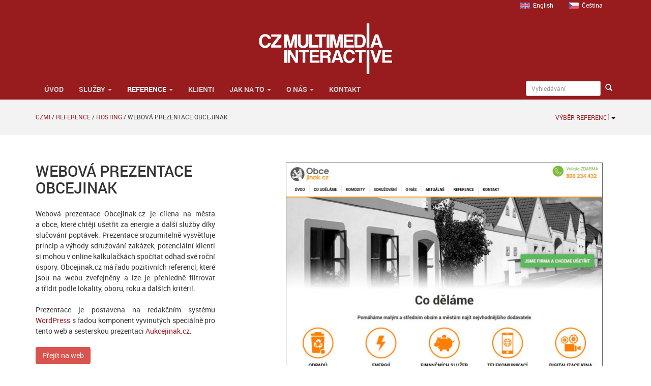

--- FILE ---
content_type: text/html; charset=UTF-8
request_url: https://czmi.cz/reference/webova-prezentace-obcejinak/
body_size: 14166
content:
<!doctype html>
<html lang="cs-cz">
  <head>
  <meta http-equiv="Content-Type" content="text/html; charset=UTF-8" />
	<link href="https://czmi.cz/favicon.ico" rel="shortcut icon" />
	<meta name="author" content="CZECH MULTIMEDIA INTERACTIVE s.r.o. - webdesign internet multimédia; sales@czmi.cz" />	
	<meta name="robots" content="index,follow,all" />
	<meta name="revisit-after" content="7 Days" />
	<meta name="keywords" content="reklama,marketing,prezentace,internet,multimédia,aplikace,webdesign" />
  <title>Webová prezentace Obcejinak -</title>
  <link rel="pingback" href="https://czmi.cz/xmlrpc.php" />
  <script type="text/javascript">
      <!-- 
         var baseurl =  "https://czmi.cz";
      //-->
    </script>
    <!--[if lt IE 9]>
      <script src="https://oss.maxcdn.com/html5shiv/3.7.3/html5shiv.min.js"></script>
      <script src="https://oss.maxcdn.com/respond/1.4.2/respond.min.js"></script>
    <![endif]-->
<meta name='robots' content='index, follow, max-image-preview:large, max-snippet:-1, max-video-preview:-1' />
<link rel="alternate" hreflang="en-us" href="https://czmi.cz/en/our-work-references/web-presentation-obcejinak/" />
<link rel="alternate" hreflang="cs-cz" href="https://czmi.cz/reference/webova-prezentace-obcejinak/" />
<link rel="alternate" hreflang="x-default" href="https://czmi.cz/reference/webova-prezentace-obcejinak/" />

	<!-- This site is optimized with the Yoast SEO plugin v20.7 - https://yoast.com/wordpress/plugins/seo/ -->
	<meta name="description" content="Webová prezentace Obcejinak - digitální agentura CZECH MULTIMEDIA INTERACTIVE. Realizujeme grafické návrhy, interaktivní prezentace, tvorbu webu, služby audiovizuální produkce a postprodukce." />
	<link rel="canonical" href="https://czmi.cz/reference/webova-prezentace-obcejinak/" />
	<meta property="og:locale" content="cs_CZ" />
	<meta property="og:type" content="article" />
	<meta property="og:title" content="Webová prezentace Obcejinak -" />
	<meta property="og:description" content="Webová prezentace Obcejinak - digitální agentura CZECH MULTIMEDIA INTERACTIVE. Realizujeme grafické návrhy, interaktivní prezentace, tvorbu webu, služby audiovizuální produkce a postprodukce." />
	<meta property="og:url" content="https://czmi.cz/reference/webova-prezentace-obcejinak/" />
	<meta property="article:published_time" content="2017-03-03T14:50:17+00:00" />
	<meta property="article:modified_time" content="2020-05-09T12:51:57+00:00" />
	<meta property="og:image" content="https://czmi.cz/wp-content/uploads/2017/02/obcejinak-home.jpg" />
	<meta property="og:image:width" content="1168" />
	<meta property="og:image:height" content="918" />
	<meta property="og:image:type" content="image/jpeg" />
	<meta name="author" content="doneadmin" />
	<meta name="twitter:card" content="summary_large_image" />
	<meta name="twitter:label1" content="Napsal(a)" />
	<meta name="twitter:data1" content="doneadmin" />
	<meta name="twitter:label2" content="Odhadovaná doba čtení" />
	<meta name="twitter:data2" content="1 minuta" />
	<script type="application/ld+json" class="yoast-schema-graph">{"@context":"https://schema.org","@graph":[{"@type":"WebPage","@id":"https://czmi.cz/reference/webova-prezentace-obcejinak/","url":"https://czmi.cz/reference/webova-prezentace-obcejinak/","name":"Webová prezentace Obcejinak -","isPartOf":{"@id":"https://czmi.cz/#website"},"primaryImageOfPage":{"@id":"https://czmi.cz/reference/webova-prezentace-obcejinak/#primaryimage"},"image":{"@id":"https://czmi.cz/reference/webova-prezentace-obcejinak/#primaryimage"},"thumbnailUrl":"https://czmi.cz/wp-content/uploads/2017/02/obcejinak-home.jpg","datePublished":"2017-03-03T14:50:17+00:00","dateModified":"2020-05-09T12:51:57+00:00","author":{"@id":"https://czmi.cz/#/schema/person/fad2516eb06d26269f93f3462b647ee8"},"description":"Webová prezentace Obcejinak - digitální agentura CZECH MULTIMEDIA INTERACTIVE. Realizujeme grafické návrhy, interaktivní prezentace, tvorbu webu, služby audiovizuální produkce a postprodukce.","breadcrumb":{"@id":"https://czmi.cz/reference/webova-prezentace-obcejinak/#breadcrumb"},"inLanguage":"cs","potentialAction":[{"@type":"ReadAction","target":["https://czmi.cz/reference/webova-prezentace-obcejinak/"]}]},{"@type":"ImageObject","inLanguage":"cs","@id":"https://czmi.cz/reference/webova-prezentace-obcejinak/#primaryimage","url":"https://czmi.cz/wp-content/uploads/2017/02/obcejinak-home.jpg","contentUrl":"https://czmi.cz/wp-content/uploads/2017/02/obcejinak-home.jpg","width":1168,"height":918},{"@type":"BreadcrumbList","@id":"https://czmi.cz/reference/webova-prezentace-obcejinak/#breadcrumb","itemListElement":[{"@type":"ListItem","position":1,"name":"CZMI","item":"https://czmi.cz/"},{"@type":"ListItem","position":2,"name":"Reference","item":"https://czmi.cz/prezentace/reference/"},{"@type":"ListItem","position":3,"name":"Hosting","item":"https://czmi.cz/prezentace/reference/hosting/"},{"@type":"ListItem","position":4,"name":"Webová prezentace Obcejinak"}]},{"@type":"WebSite","@id":"https://czmi.cz/#website","url":"https://czmi.cz/","name":"","description":"","potentialAction":[{"@type":"SearchAction","target":{"@type":"EntryPoint","urlTemplate":"https://czmi.cz/?s={search_term_string}"},"query-input":"required name=search_term_string"}],"inLanguage":"cs"},{"@type":"Person","@id":"https://czmi.cz/#/schema/person/fad2516eb06d26269f93f3462b647ee8","name":"doneadmin","sameAs":["https://digione.cz"]}]}</script>
	<!-- / Yoast SEO plugin. -->


<link rel="alternate" type="application/rss+xml" title=" &raquo; RSS zdroj" href="https://czmi.cz/feed/" />
<link rel="alternate" type="application/rss+xml" title=" &raquo; RSS komentářů" href="https://czmi.cz/comments/feed/" />
<link rel='stylesheet' id='fonts-css' href='https://czmi.cz/wp-content/themes/czmi2/fonts/roboto.css' type='text/css' media='all' />
<link rel='stylesheet' id='screencss-css' href='https://czmi.cz/wp-content/themes/czmi2/css/screen.css' type='text/css' media='all' />
<link rel='stylesheet' id='wp-block-library-css' href='https://czmi.cz/wp-includes/css/dist/block-library/style.min.css' type='text/css' media='all' />
<link rel='stylesheet' id='classic-theme-styles-css' href='https://czmi.cz/wp-includes/css/classic-themes.min.css' type='text/css' media='all' />
<style id='global-styles-inline-css' type='text/css'>
body{--wp--preset--color--black: #000000;--wp--preset--color--cyan-bluish-gray: #abb8c3;--wp--preset--color--white: #ffffff;--wp--preset--color--pale-pink: #f78da7;--wp--preset--color--vivid-red: #cf2e2e;--wp--preset--color--luminous-vivid-orange: #ff6900;--wp--preset--color--luminous-vivid-amber: #fcb900;--wp--preset--color--light-green-cyan: #7bdcb5;--wp--preset--color--vivid-green-cyan: #00d084;--wp--preset--color--pale-cyan-blue: #8ed1fc;--wp--preset--color--vivid-cyan-blue: #0693e3;--wp--preset--color--vivid-purple: #9b51e0;--wp--preset--gradient--vivid-cyan-blue-to-vivid-purple: linear-gradient(135deg,rgba(6,147,227,1) 0%,rgb(155,81,224) 100%);--wp--preset--gradient--light-green-cyan-to-vivid-green-cyan: linear-gradient(135deg,rgb(122,220,180) 0%,rgb(0,208,130) 100%);--wp--preset--gradient--luminous-vivid-amber-to-luminous-vivid-orange: linear-gradient(135deg,rgba(252,185,0,1) 0%,rgba(255,105,0,1) 100%);--wp--preset--gradient--luminous-vivid-orange-to-vivid-red: linear-gradient(135deg,rgba(255,105,0,1) 0%,rgb(207,46,46) 100%);--wp--preset--gradient--very-light-gray-to-cyan-bluish-gray: linear-gradient(135deg,rgb(238,238,238) 0%,rgb(169,184,195) 100%);--wp--preset--gradient--cool-to-warm-spectrum: linear-gradient(135deg,rgb(74,234,220) 0%,rgb(151,120,209) 20%,rgb(207,42,186) 40%,rgb(238,44,130) 60%,rgb(251,105,98) 80%,rgb(254,248,76) 100%);--wp--preset--gradient--blush-light-purple: linear-gradient(135deg,rgb(255,206,236) 0%,rgb(152,150,240) 100%);--wp--preset--gradient--blush-bordeaux: linear-gradient(135deg,rgb(254,205,165) 0%,rgb(254,45,45) 50%,rgb(107,0,62) 100%);--wp--preset--gradient--luminous-dusk: linear-gradient(135deg,rgb(255,203,112) 0%,rgb(199,81,192) 50%,rgb(65,88,208) 100%);--wp--preset--gradient--pale-ocean: linear-gradient(135deg,rgb(255,245,203) 0%,rgb(182,227,212) 50%,rgb(51,167,181) 100%);--wp--preset--gradient--electric-grass: linear-gradient(135deg,rgb(202,248,128) 0%,rgb(113,206,126) 100%);--wp--preset--gradient--midnight: linear-gradient(135deg,rgb(2,3,129) 0%,rgb(40,116,252) 100%);--wp--preset--duotone--dark-grayscale: url('#wp-duotone-dark-grayscale');--wp--preset--duotone--grayscale: url('#wp-duotone-grayscale');--wp--preset--duotone--purple-yellow: url('#wp-duotone-purple-yellow');--wp--preset--duotone--blue-red: url('#wp-duotone-blue-red');--wp--preset--duotone--midnight: url('#wp-duotone-midnight');--wp--preset--duotone--magenta-yellow: url('#wp-duotone-magenta-yellow');--wp--preset--duotone--purple-green: url('#wp-duotone-purple-green');--wp--preset--duotone--blue-orange: url('#wp-duotone-blue-orange');--wp--preset--font-size--small: 13px;--wp--preset--font-size--medium: 20px;--wp--preset--font-size--large: 36px;--wp--preset--font-size--x-large: 42px;--wp--preset--spacing--20: 0.44rem;--wp--preset--spacing--30: 0.67rem;--wp--preset--spacing--40: 1rem;--wp--preset--spacing--50: 1.5rem;--wp--preset--spacing--60: 2.25rem;--wp--preset--spacing--70: 3.38rem;--wp--preset--spacing--80: 5.06rem;--wp--preset--shadow--natural: 6px 6px 9px rgba(0, 0, 0, 0.2);--wp--preset--shadow--deep: 12px 12px 50px rgba(0, 0, 0, 0.4);--wp--preset--shadow--sharp: 6px 6px 0px rgba(0, 0, 0, 0.2);--wp--preset--shadow--outlined: 6px 6px 0px -3px rgba(255, 255, 255, 1), 6px 6px rgba(0, 0, 0, 1);--wp--preset--shadow--crisp: 6px 6px 0px rgba(0, 0, 0, 1);}:where(.is-layout-flex){gap: 0.5em;}body .is-layout-flow > .alignleft{float: left;margin-inline-start: 0;margin-inline-end: 2em;}body .is-layout-flow > .alignright{float: right;margin-inline-start: 2em;margin-inline-end: 0;}body .is-layout-flow > .aligncenter{margin-left: auto !important;margin-right: auto !important;}body .is-layout-constrained > .alignleft{float: left;margin-inline-start: 0;margin-inline-end: 2em;}body .is-layout-constrained > .alignright{float: right;margin-inline-start: 2em;margin-inline-end: 0;}body .is-layout-constrained > .aligncenter{margin-left: auto !important;margin-right: auto !important;}body .is-layout-constrained > :where(:not(.alignleft):not(.alignright):not(.alignfull)){max-width: var(--wp--style--global--content-size);margin-left: auto !important;margin-right: auto !important;}body .is-layout-constrained > .alignwide{max-width: var(--wp--style--global--wide-size);}body .is-layout-flex{display: flex;}body .is-layout-flex{flex-wrap: wrap;align-items: center;}body .is-layout-flex > *{margin: 0;}:where(.wp-block-columns.is-layout-flex){gap: 2em;}.has-black-color{color: var(--wp--preset--color--black) !important;}.has-cyan-bluish-gray-color{color: var(--wp--preset--color--cyan-bluish-gray) !important;}.has-white-color{color: var(--wp--preset--color--white) !important;}.has-pale-pink-color{color: var(--wp--preset--color--pale-pink) !important;}.has-vivid-red-color{color: var(--wp--preset--color--vivid-red) !important;}.has-luminous-vivid-orange-color{color: var(--wp--preset--color--luminous-vivid-orange) !important;}.has-luminous-vivid-amber-color{color: var(--wp--preset--color--luminous-vivid-amber) !important;}.has-light-green-cyan-color{color: var(--wp--preset--color--light-green-cyan) !important;}.has-vivid-green-cyan-color{color: var(--wp--preset--color--vivid-green-cyan) !important;}.has-pale-cyan-blue-color{color: var(--wp--preset--color--pale-cyan-blue) !important;}.has-vivid-cyan-blue-color{color: var(--wp--preset--color--vivid-cyan-blue) !important;}.has-vivid-purple-color{color: var(--wp--preset--color--vivid-purple) !important;}.has-black-background-color{background-color: var(--wp--preset--color--black) !important;}.has-cyan-bluish-gray-background-color{background-color: var(--wp--preset--color--cyan-bluish-gray) !important;}.has-white-background-color{background-color: var(--wp--preset--color--white) !important;}.has-pale-pink-background-color{background-color: var(--wp--preset--color--pale-pink) !important;}.has-vivid-red-background-color{background-color: var(--wp--preset--color--vivid-red) !important;}.has-luminous-vivid-orange-background-color{background-color: var(--wp--preset--color--luminous-vivid-orange) !important;}.has-luminous-vivid-amber-background-color{background-color: var(--wp--preset--color--luminous-vivid-amber) !important;}.has-light-green-cyan-background-color{background-color: var(--wp--preset--color--light-green-cyan) !important;}.has-vivid-green-cyan-background-color{background-color: var(--wp--preset--color--vivid-green-cyan) !important;}.has-pale-cyan-blue-background-color{background-color: var(--wp--preset--color--pale-cyan-blue) !important;}.has-vivid-cyan-blue-background-color{background-color: var(--wp--preset--color--vivid-cyan-blue) !important;}.has-vivid-purple-background-color{background-color: var(--wp--preset--color--vivid-purple) !important;}.has-black-border-color{border-color: var(--wp--preset--color--black) !important;}.has-cyan-bluish-gray-border-color{border-color: var(--wp--preset--color--cyan-bluish-gray) !important;}.has-white-border-color{border-color: var(--wp--preset--color--white) !important;}.has-pale-pink-border-color{border-color: var(--wp--preset--color--pale-pink) !important;}.has-vivid-red-border-color{border-color: var(--wp--preset--color--vivid-red) !important;}.has-luminous-vivid-orange-border-color{border-color: var(--wp--preset--color--luminous-vivid-orange) !important;}.has-luminous-vivid-amber-border-color{border-color: var(--wp--preset--color--luminous-vivid-amber) !important;}.has-light-green-cyan-border-color{border-color: var(--wp--preset--color--light-green-cyan) !important;}.has-vivid-green-cyan-border-color{border-color: var(--wp--preset--color--vivid-green-cyan) !important;}.has-pale-cyan-blue-border-color{border-color: var(--wp--preset--color--pale-cyan-blue) !important;}.has-vivid-cyan-blue-border-color{border-color: var(--wp--preset--color--vivid-cyan-blue) !important;}.has-vivid-purple-border-color{border-color: var(--wp--preset--color--vivid-purple) !important;}.has-vivid-cyan-blue-to-vivid-purple-gradient-background{background: var(--wp--preset--gradient--vivid-cyan-blue-to-vivid-purple) !important;}.has-light-green-cyan-to-vivid-green-cyan-gradient-background{background: var(--wp--preset--gradient--light-green-cyan-to-vivid-green-cyan) !important;}.has-luminous-vivid-amber-to-luminous-vivid-orange-gradient-background{background: var(--wp--preset--gradient--luminous-vivid-amber-to-luminous-vivid-orange) !important;}.has-luminous-vivid-orange-to-vivid-red-gradient-background{background: var(--wp--preset--gradient--luminous-vivid-orange-to-vivid-red) !important;}.has-very-light-gray-to-cyan-bluish-gray-gradient-background{background: var(--wp--preset--gradient--very-light-gray-to-cyan-bluish-gray) !important;}.has-cool-to-warm-spectrum-gradient-background{background: var(--wp--preset--gradient--cool-to-warm-spectrum) !important;}.has-blush-light-purple-gradient-background{background: var(--wp--preset--gradient--blush-light-purple) !important;}.has-blush-bordeaux-gradient-background{background: var(--wp--preset--gradient--blush-bordeaux) !important;}.has-luminous-dusk-gradient-background{background: var(--wp--preset--gradient--luminous-dusk) !important;}.has-pale-ocean-gradient-background{background: var(--wp--preset--gradient--pale-ocean) !important;}.has-electric-grass-gradient-background{background: var(--wp--preset--gradient--electric-grass) !important;}.has-midnight-gradient-background{background: var(--wp--preset--gradient--midnight) !important;}.has-small-font-size{font-size: var(--wp--preset--font-size--small) !important;}.has-medium-font-size{font-size: var(--wp--preset--font-size--medium) !important;}.has-large-font-size{font-size: var(--wp--preset--font-size--large) !important;}.has-x-large-font-size{font-size: var(--wp--preset--font-size--x-large) !important;}
.wp-block-navigation a:where(:not(.wp-element-button)){color: inherit;}
:where(.wp-block-columns.is-layout-flex){gap: 2em;}
.wp-block-pullquote{font-size: 1.5em;line-height: 1.6;}
</style>
<link rel='stylesheet' id='wpml-blocks-css' href='https://czmi.cz/wp-content/plugins/sitepress-multilingual-cms/dist/css/blocks/styles.css' type='text/css' media='all' />
<link rel='stylesheet' id='contact-form-7-css' href='https://czmi.cz/wp-content/plugins/contact-form-7/includes/css/styles.css' type='text/css' media='all' />
<link rel='stylesheet' id='cookie-law-info-css' href='https://czmi.cz/wp-content/plugins/cookie-law-info/legacy/public/css/cookie-law-info-public.css' type='text/css' media='all' />
<link rel='stylesheet' id='cookie-law-info-gdpr-css' href='https://czmi.cz/wp-content/plugins/cookie-law-info/legacy/public/css/cookie-law-info-gdpr.css' type='text/css' media='all' />
<link rel='stylesheet' id='darkbox-css' href='https://czmi.cz/wp-content/plugins/czmi-darkbox/public/css/darkbox.css' type='text/css' media='all' />
<link rel='stylesheet' id='wpba_front_end_styles-css' href='https://czmi.cz/wp-content/plugins/wp-better-attachments/assets/css/wpba-frontend.css' type='text/css' media='all' />
<link rel='stylesheet' id='wpml-legacy-dropdown-0-css' href='//czmi.cz/wp-content/plugins/sitepress-multilingual-cms/templates/language-switchers/legacy-dropdown/style.min.css' type='text/css' media='all' />
<style id='wpml-legacy-dropdown-0-inline-css' type='text/css'>
.wpml-ls-statics-shortcode_actions, .wpml-ls-statics-shortcode_actions .wpml-ls-sub-menu, .wpml-ls-statics-shortcode_actions a {border-color:#cdcdcd;}.wpml-ls-statics-shortcode_actions a {color:#444444;background-color:#ffffff;}.wpml-ls-statics-shortcode_actions a:hover,.wpml-ls-statics-shortcode_actions a:focus {color:#000000;background-color:#eeeeee;}.wpml-ls-statics-shortcode_actions .wpml-ls-current-language>a {color:#444444;background-color:#ffffff;}.wpml-ls-statics-shortcode_actions .wpml-ls-current-language:hover>a, .wpml-ls-statics-shortcode_actions .wpml-ls-current-language>a:focus {color:#000000;background-color:#eeeeee;}
</style>
<script type='text/javascript' src='https://czmi.cz/wp-includes/js/jquery/jquery.min.js' id='jquery-core-js'></script>
<script type='text/javascript' src='https://czmi.cz/wp-includes/js/jquery/jquery-migrate.min.js' id='jquery-migrate-js'></script>
<script type='text/javascript' src='https://czmi.cz/wp-content/themes/czmi2/js/bootstrap.min.js' id='bootstrap-js'></script>
<script type='text/javascript' src='https://czmi.cz/wp-content/themes/czmi2/js/app-dist.js' id='app-js'></script>
<script type='text/javascript' src='https://czmi.cz/wp-content/themes/czmi2/js/jquery-scrolltofixed-min.js' id='scrolltofixed-js'></script>
<script type='text/javascript' id='cookie-law-info-js-extra'>
/* <![CDATA[ */
var Cli_Data = {"nn_cookie_ids":[],"cookielist":[],"non_necessary_cookies":[],"ccpaEnabled":"","ccpaRegionBased":"","ccpaBarEnabled":"","strictlyEnabled":["necessary","obligatoire"],"ccpaType":"gdpr","js_blocking":"","custom_integration":"","triggerDomRefresh":"","secure_cookies":""};
var cli_cookiebar_settings = {"animate_speed_hide":"500","animate_speed_show":"500","background":"#fff","border":"#444","border_on":"","button_1_button_colour":"#000","button_1_button_hover":"#000000","button_1_link_colour":"#fff","button_1_as_button":"1","button_1_new_win":"","button_2_button_colour":"#333","button_2_button_hover":"#292929","button_2_link_colour":"#444","button_2_as_button":"","button_2_hidebar":"","button_3_button_colour":"#000","button_3_button_hover":"#000000","button_3_link_colour":"#fff","button_3_as_button":"1","button_3_new_win":"","button_4_button_colour":"#000","button_4_button_hover":"#000000","button_4_link_colour":"#62a329","button_4_as_button":"","button_7_button_colour":"#61a229","button_7_button_hover":"#4e8221","button_7_link_colour":"#fff","button_7_as_button":"1","button_7_new_win":"","font_family":"inherit","header_fix":"","notify_animate_hide":"1","notify_animate_show":"","notify_div_id":"#cookie-law-info-bar","notify_position_horizontal":"right","notify_position_vertical":"bottom","scroll_close":"","scroll_close_reload":"","accept_close_reload":"","reject_close_reload":"","showagain_tab":"","showagain_background":"#fff","showagain_border":"#000","showagain_div_id":"#cookie-law-info-again","showagain_x_position":"100px","text":"#000","show_once_yn":"","show_once":"10000","logging_on":"","as_popup":"","popup_overlay":"1","bar_heading_text":"","cookie_bar_as":"banner","popup_showagain_position":"bottom-right","widget_position":"left"};
var log_object = {"ajax_url":"https:\/\/czmi.cz\/wp-admin\/admin-ajax.php"};
/* ]]> */
</script>
<script type='text/javascript' src='https://czmi.cz/wp-content/plugins/cookie-law-info/legacy/public/js/cookie-law-info-public.js' id='cookie-law-info-js'></script>
<script type='text/javascript' id='darkbox-js-extra'>
/* <![CDATA[ */
var darkbox_params = {"selector":"a[rel*=gallery],a[rel*=lightbox],a[rel*=fancybox]"};
/* ]]> */
</script>
<script type='text/javascript' src='https://czmi.cz/wp-content/plugins/czmi-darkbox/public/js/darkbox-dist.js' id='darkbox-js'></script>
<script type='text/javascript' src='//czmi.cz/wp-content/plugins/sitepress-multilingual-cms/templates/language-switchers/legacy-dropdown/script.min.js' id='wpml-legacy-dropdown-0-js'></script>
<link rel="https://api.w.org/" href="https://czmi.cz/wp-json/" /><link rel="alternate" type="application/json" href="https://czmi.cz/wp-json/wp/v2/posts/9888" /><link rel='shortlink' href='https://czmi.cz/?p=9888' />
<link rel="alternate" type="application/json+oembed" href="https://czmi.cz/wp-json/oembed/1.0/embed?url=https%3A%2F%2Fczmi.cz%2Freference%2Fwebova-prezentace-obcejinak%2F" />
<link rel="alternate" type="text/xml+oembed" href="https://czmi.cz/wp-json/oembed/1.0/embed?url=https%3A%2F%2Fczmi.cz%2Freference%2Fwebova-prezentace-obcejinak%2F&#038;format=xml" />
<meta name="generator" content="WPML ver:4.6.3 stt:9,1;" />
<script type="text/javascript">
	window._se_plugin_version = '8.1.9';
</script>
<link rel="icon" href="https://czmi.cz/wp-content/uploads/2016/02/cropped-favicon_big-32x32.png" sizes="32x32" />
<link rel="icon" href="https://czmi.cz/wp-content/uploads/2016/02/cropped-favicon_big-192x192.png" sizes="192x192" />
<link rel="apple-touch-icon" href="https://czmi.cz/wp-content/uploads/2016/02/cropped-favicon_big-180x180.png" />
<meta name="msapplication-TileImage" content="https://czmi.cz/wp-content/uploads/2016/02/cropped-favicon_big-270x270.png" />
	<meta name="viewport" content="width=device-width" />
<script>
(function(i,s,o,g,r,a,m){i['GoogleAnalyticsObject']=r;i[r]=i[r]||function(){
(i[r].q=i[r].q||[]).push(arguments)},i[r].l=1*new Date();a=s.createElement(o),
m=s.getElementsByTagName(o)[0];a.async=1;a.src=g;m.parentNode.insertBefore(a,m)
})(window,document,'script','//www.google-analytics.com/analytics.js','ga');
ga('create', 'UA-2611956-1', 'czmi.cz');
ga('require', 'displayfeatures');
ga('send', 'pageview');
</script> 
</head>
<body class="post-template-default single single-post postid-9888 single-format-standard">
<header class="hidden-print">
  <div class="header hidden-print">
    <div class="container container-sm-expanded">
     <div class="row">
        <div class="col-xs-12 header-langselector text-right"><ul class="list-inline"><li><a href="https://czmi.cz/en/our-work-references/web-presentation-obcejinak/"><img src="https://czmi.cz/wp-content/themes/czmi2/img/en.png" height="12" alt="English" width="20" /></a>&nbsp;&nbsp;<a href="https://czmi.cz/en/our-work-references/web-presentation-obcejinak/">English</a></li><li><a href="https://czmi.cz/reference/webova-prezentace-obcejinak/"><img src="https://czmi.cz/wp-content/themes/czmi2/img/cs.png" height="12" alt="Čeština" width="20" /></a>&nbsp;&nbsp;<a href="https://czmi.cz/reference/webova-prezentace-obcejinak/">Čeština</a></li></ul></div>
     </div>
     <div class="row">
      <div class="col-xs-8 col-xs-offset-2 col-sm-6 col-sm-offset-3 col-md-4 col-md-offset-4 header-logo">
         <a href="https://czmi.cz" title="CZECH MULTIMEDIA INTERACTIVE digitální agentura"><img src="https://czmi.cz/wp-content/themes/czmi2/img/header-logo.svg" alt="Digitální agentura CZECH MULTIMEDIA INTERACTIVE" class="img-responsive svgimage"></a>
      </div>
     </div><!-- row -->
    </div><!-- container -->
<!--     <div class="header-logo">
       <a href="https://czmi.cz" title="CZECH MULTIMEDIA INTERACTIVE digitální agentura"><img src="https://czmi.cz/wp-content/themes/czmi2/img/header-logo.png" alt="Digitální agentura CZECH MULTIMEDIA INTERACTIVE" class="img-responsive"></a>
    </div> -->
    <div id="hornimenu">
    <div class="container container-sm-expanded">
      <div class="row">
       <div class="col-md-12 container-sm-expanded">
          <nav class="navbar navbar-inverse" role="navigation">
              <div class="navbar-header">
                <button type="button" class="navbar-toggle" data-toggle="collapse" data-target="#bs-example-navbar-collapse-1"> 
                  <span class="sr-only">Zobrazit menu</span>
                  <span class="icon-bar"></span>
                  <span class="icon-bar"></span>
                  <span class="icon-bar"></span>
                </button>
              </div>
              <div class="collapse navbar-collapse" id="bs-example-navbar-collapse-1">      
            			<ul id="menu-main-menu" class="nav navbar-nav"><li id="menu-item-1528" class="menu-item menu-item-type-custom menu-item-object-custom menu-item-home menu-item-1528"><a title="Úvod" href="https://czmi.cz/"><span class="glyphicon Úvodní stránka"></span>&nbsp;Úvod</a></li>
<li id="menu-item-1534" class="menu-item menu-item-type-post_type menu-item-object-page current-post-parent menu-item-has-children menu-item-1534 dropdown"><a title="Služby" href="#" data-toggle="dropdown" class="dropdown-toggle">Služby <span class="caret"></span></a>
<ul role="menu" class=" dropdown-menu">
	<li id="menu-item-3497" class="menu-item menu-item-type-post_type menu-item-object-page current-post-parent menu-item-3497"><a title="Všechny služby" href="https://czmi.cz/sluzby/">Všechny služby</a></li>
	<li id="menu-item-5303" class="menu-item menu-item-type-post_type menu-item-object-page menu-item-5303"><a title="Online a sociální marketing" href="https://czmi.cz/sluzby/online-a-socialni-marketing/">Online a sociální marketing</a></li>
	<li id="menu-item-5304" class="menu-item menu-item-type-post_type menu-item-object-page menu-item-5304"><a title="Webové prezentace, SEO optimalizace" href="https://czmi.cz/sluzby/webove-prezentace-seo-sem-copywriting/">Webové prezentace, SEO optimalizace</a></li>
	<li id="menu-item-5305" class="menu-item menu-item-type-post_type menu-item-object-page menu-item-5305"><a title="Multimediální prezentace, fun content" href="https://czmi.cz/sluzby/multimedialni-prezentace-systemy-hry-fun-content/">Multimediální prezentace, fun content</a></li>
	<li id="menu-item-5307" class="menu-item menu-item-type-post_type menu-item-object-page menu-item-5307"><a title="Webdesign, 2D/3D grafika" href="https://czmi.cz/sluzby/grafika-webdesign/">Webdesign, 2D/3D grafika</a></li>
	<li id="menu-item-5308" class="menu-item menu-item-type-post_type menu-item-object-page menu-item-5308"><a title="Audio a video produkce" href="https://czmi.cz/sluzby/audio-video-reklamni-spoty-dabing-titulky/">Audio a video produkce</a></li>
	<li id="menu-item-5309" class="menu-item menu-item-type-post_type menu-item-object-page menu-item-5309"><a title="Mobilní aplikace" href="https://czmi.cz/sluzby/mobilni-aplikace/">Mobilní aplikace</a></li>
	<li id="menu-item-1948" class="menu-item menu-item-type-post_type menu-item-object-page menu-item-1948"><a title="Informační kiosky, digital signage" href="https://czmi.cz/sluzby/multimedialni-prezentace-systemy-hry-fun-content/multimedialni-informacni-kiosky-terminaly-a-panely/">Informační kiosky, digital signage</a></li>
	<li id="menu-item-5310" class="menu-item menu-item-type-post_type menu-item-object-page menu-item-5310"><a title="Vývoj software na míru" href="https://czmi.cz/sluzby/vyvoj-software-miru/">Vývoj software na míru</a></li>
	<li id="menu-item-5312" class="menu-item menu-item-type-post_type menu-item-object-page menu-item-5312"><a title="Webhosting, server hosting, cloudmail" href="https://czmi.cz/sluzby/webhosting-server-hosting-cloudmail/">Webhosting, server hosting, cloudmail</a></li>
</ul>
</li>
<li id="menu-item-1660" class="menu-item menu-item-type-taxonomy menu-item-object-category current-post-ancestor current-menu-parent current-post-parent menu-item-has-children menu-item-1660 dropdown active"><a title="Reference" href="#" data-toggle="dropdown" class="dropdown-toggle">Reference <span class="caret"></span></a>
<ul role="menu" class=" dropdown-menu">
	<li id="menu-item-5332" class="menu-item menu-item-type-taxonomy menu-item-object-category current-post-ancestor current-menu-parent current-post-parent menu-item-5332 active"><a title="Všechny reference" href="https://czmi.cz/prezentace/reference/">Všechny reference</a></li>
	<li id="menu-item-11462" class="menu-item menu-item-type-taxonomy menu-item-object-category current-post-ancestor current-menu-parent current-post-parent menu-item-11462 active"><a title="Hosting" href="https://czmi.cz/prezentace/reference/hosting/">Hosting</a></li>
	<li id="menu-item-5333" class="menu-item menu-item-type-taxonomy menu-item-object-category menu-item-5333"><a title="3D animace" href="https://czmi.cz/prezentace/reference/3d-animace/">3D animace</a></li>
	<li id="menu-item-5334" class="menu-item menu-item-type-taxonomy menu-item-object-category menu-item-5334"><a title="3D vizualizace" href="https://czmi.cz/prezentace/reference/3d-vizualizace/">3D vizualizace</a></li>
	<li id="menu-item-5335" class="menu-item menu-item-type-taxonomy menu-item-object-category menu-item-5335"><a title="Audio produkce, dabing" href="https://czmi.cz/prezentace/reference/audio-produkce-dabing/">Audio produkce, dabing</a></li>
	<li id="menu-item-5336" class="menu-item menu-item-type-taxonomy menu-item-object-category menu-item-5336"><a title="Corporate Identity, design" href="https://czmi.cz/prezentace/reference/corporate-identity-design/">Corporate Identity, design</a></li>
	<li id="menu-item-5339" class="menu-item menu-item-type-taxonomy menu-item-object-category menu-item-5339"><a title="E-shopy, B2C, B2B řešení" href="https://czmi.cz/prezentace/reference/internetova-reseni/">E-shopy, B2C, B2B řešení</a></li>
	<li id="menu-item-5342" class="menu-item menu-item-type-taxonomy menu-item-object-category menu-item-5342"><a title="Informační kiosky" href="https://czmi.cz/prezentace/reference/informacni-kiosky/">Informační kiosky</a></li>
	<li id="menu-item-5343" class="menu-item menu-item-type-taxonomy menu-item-object-category menu-item-5343"><a title="Interaktivní aplikace" href="https://czmi.cz/prezentace/reference/interaktivni-aplikace/">Interaktivní aplikace</a></li>
	<li id="menu-item-5347" class="menu-item menu-item-type-taxonomy menu-item-object-category menu-item-5347"><a title="Multimedia" href="https://czmi.cz/prezentace/reference/multimedia/">Multimedia</a></li>
	<li id="menu-item-11133" class="menu-item menu-item-type-taxonomy menu-item-object-category menu-item-11133"><a title="DVD authoring" href="https://czmi.cz/prezentace/reference/dvd-authoring/">DVD authoring</a></li>
	<li id="menu-item-5350" class="menu-item menu-item-type-taxonomy menu-item-object-category menu-item-5350"><a title="Video produkce, reklamní spoty" href="https://czmi.cz/prezentace/reference/video-produkce-reklamni-spoty/">Video produkce, reklamní spoty</a></li>
	<li id="menu-item-5352" class="menu-item menu-item-type-taxonomy menu-item-object-category current-post-ancestor current-menu-parent current-post-parent menu-item-5352 active"><a title="Webové prezentace" href="https://czmi.cz/prezentace/reference/webove-prezentace/">Webové prezentace</a></li>
</ul>
</li>
<li id="menu-item-1645" class="menu-item menu-item-type-post_type menu-item-object-page menu-item-1645"><a title="Klienti" href="https://czmi.cz/klienti/">Klienti</a></li>
<li id="menu-item-3902" class="menu-item menu-item-type-taxonomy menu-item-object-category menu-item-has-children menu-item-3902 dropdown"><a title="Jak na to" href="#" data-toggle="dropdown" class="dropdown-toggle">Jak na to <span class="caret"></span></a>
<ul role="menu" class=" dropdown-menu">
	<li id="menu-item-9613" class="menu-item menu-item-type-post_type menu-item-object-page menu-item-9613"><a title="Aktivace produktů" href="https://czmi.cz/sluzby/aktivace-produktu/">Aktivace produktů</a></li>
	<li id="menu-item-3848" class="menu-item menu-item-type-custom menu-item-object-custom menu-item-3848"><a title="Slovník" href="/prezentace/slovnik/">Slovník</a></li>
	<li id="menu-item-3901" class="menu-item menu-item-type-taxonomy menu-item-object-category menu-item-3901"><a title="Tipy" href="https://czmi.cz/prezentace/tipy/">Tipy</a></li>
</ul>
</li>
<li id="menu-item-1536" class="menu-item menu-item-type-post_type menu-item-object-page current-post-parent menu-item-has-children menu-item-1536 dropdown"><a title="O nás" href="#" data-toggle="dropdown" class="dropdown-toggle">O nás <span class="caret"></span></a>
<ul role="menu" class=" dropdown-menu">
	<li id="menu-item-5297" class="menu-item menu-item-type-custom menu-item-object-custom menu-item-5297"><a title="Kdo jsme" href="/o-nas/">Kdo jsme</a></li>
	<li id="menu-item-6375" class="menu-item menu-item-type-post_type menu-item-object-page menu-item-6375"><a title="Podporujeme" href="https://czmi.cz/o-nas/podporujeme/">Podporujeme</a></li>
	<li id="menu-item-1529" class="menu-item menu-item-type-post_type menu-item-object-page menu-item-1529"><a title="Kariéra" href="https://czmi.cz/kariera/">Kariéra</a></li>
	<li id="menu-item-1530" class="menu-item menu-item-type-post_type menu-item-object-page menu-item-1530"><a title="Ke stažení" href="https://czmi.cz/ke-stazeni/">Ke stažení</a></li>
</ul>
</li>
<li id="menu-item-2671" class="menu-item menu-item-type-post_type menu-item-object-page menu-item-2671"><a title="Kontakt" href="https://czmi.cz/kontakt/">Kontakt</a></li>
</ul>                  
                  <form class="navbar-form navbar-right" action="https://czmi.cz" id="searchform" role="search">
                    <div class="form-group">
                      <input type="text" id="s" name="s" class="form-control input-sm" placeholder="Vyhledávání">
                    </div>
                    <button type="submit" class="btn-search" title="Vyhledávání"><span class="glyphicon glyphicon-search"></span></button>
                  </form>
              </div><!-- /.navbar-collapse -->
          </nav> 
       </div>
      </div> 
    </div><!-- container -->
    </div><!-- #hornimenu -->
  </div>
</header>
<div class="visible-print printheader text-center">
    <img src="https://czmi.cz/wp-content/themes/czmi2/img/czmi-logo-print.png" width="250" height="102" alt="CZECH MULTIMEDIA INTERACTIVE logo" />
    <p class="text-center">CZECH MULTIMEDIA INTERACTIVE | www.czmi.cz</p>
    <hr>
</div>
<!-- PAGE -->
<div id="page">
<div class="breadcrumbs hidden-print"><div class="container"><div class="row"><div class="col-sm-9 col-md-9 breadcrumbs-text"><span><span><a href="https://czmi.cz/">CZMI</a></span> / <span><a href="https://czmi.cz/prezentace/reference/">Reference</a></span> / <span><a href="https://czmi.cz/prezentace/reference/hosting/">Hosting</a></span> / <span class="breadcrumb_last" aria-current="page">Webová prezentace Obcejinak</span></span></div><div class="col-sm-3 col-md-3 breadcrumbs-text text-right">
<div class="btn-group hidden-print">    
    <a href="#" data-toggle="dropdown">VÝBĚR REFERENCÍ <span class="caret"></span></a>
    <ul class="dropdown-menu pull-right" role="menu">
        <li><a href="/reference">VŠECHNY REFERENCE</a></li>
        <li class="divider"></li>
        <li><a href="/prezentace/reference/internetovy-marketing-sem-seo-reklamni-bannery/">ONLINE MARKETING</a></li>
        <li><a href="/prezentace/reference/webove-prezentace/">INTERNETOVÉ STRÁNKY</a></li>
        <li><a href="/prezentace/reference/interaktivni-aplikace/">INTERAKTIVNÍ APLIKACE</a></li>
        <li><a href="/prezentace/reference/digitalni-novorocenky/">INTERAKTIVNÍ NOVOROČENKY</a></li>
        <li class="divider"></li>
        <li><a href="/prezentace/reference/corporate-identity-design/">CORPORATE IDENTITY</a></li>
        <li><a href="/prezentace/reference/infografika/">INFOGRAFIKA</a></li>
        <li><a href="/prezentace/reference/3d-vizualizace/">3D VIZUALIZACE</a></li>
        <li><a href="/prezentace/reference/audio-produkce-dabing/">AUDIO PRODUKCE</a></li>
        <li><a href="/prezentace/reference/video-produkce-reklamni-spoty/">VIDEA PRODUKCE</a></li>
    </ul>
</div></div></div></div></div>    





<div class="container">
<article>
 <div class="row">
  <div class="col-md-4 col-sm-5">
    
     

     		
            <h1>Webová prezentace Obcejinak</h1>  
    
    
    				                    <p>Webová prezentace Obcejinak.cz je cílena na města a&nbsp;obce, které chtějí ušetřit za energie a&nbsp;další služby díky slučování poptávek. Prezentace srozumitelně vysvětluje princip a&nbsp;výhody sdružování zakázek, potenciální klienti si mohou v&nbsp;online kalkulačkách spočítat odhad své roční úspory. Obcejinak.cz má řadu pozitivních referencí, které jsou na webu zveřejněny a&nbsp;lze je přehledně filtrovat a&nbsp;třídit podle lokality, oboru, roku a&nbsp;dalších kritérií.</p>
<p>Prezentace je postavena na redakčním systému <a href="/prezentace/slovnik/#wordpress">WordPress</a> s&nbsp;řadou komponent vyvinutých speciálně pro tento web a&nbsp;sesterskou prezentaci <a href="https://czmi.cz/reference/webove-prezentace/redesign-webove-prezentace-aukcejinak/">Aukcejinak.cz</a>.</p>
<p><a class="btn btn-danger" title="Zobrazit web" href="http://www.obcejinak.cz/" target="_blank" rel="noopener noreferrer">Přejít na web</a> </p>
                    
                                        
    				    		    
        	
	

          

  </div><!-- col-md-4 -->
  <div class="col-md-7 col-md-offset-1 col-sm-7 reference-featured-image-container">
   <img width="623" height="490" src="https://czmi.cz/wp-content/uploads/2017/02/obcejinak-home-623x490.jpg" class="img-responsive img-border reference-featured-image wp-post-image" alt="" decoding="async" loading="lazy" />  <p class="text-left">
    Kategorie: <a href="https://czmi.cz/prezentace/reference/hosting/" title="View all posts in Hosting" class="label label-default">Hosting</a> <a href="https://czmi.cz/prezentace/reference/" title="View all posts in Reference" class="label label-default">Reference</a> <a href="https://czmi.cz/prezentace/reference/webove-prezentace/" title="View all posts in Webové prezentace" class="label label-default">Webové prezentace</a>   </p>
  </div><!-- col-md-7 col-md-offset-1 -->
 </div><!-- row -->
     </article>
</div><!-- container -->


<div class="tabs-fullwidth">
<div class="container"> 
 <div class="row">
  <div class="col-md-12">
     <ul class="nav nav-tabs">
        <li class="active"><a href="#galerie" data-toggle="tab">Galerie</a></li><li class=""><a href="#klient" data-toggle="tab">Klient</a></li>     </ul>
  </div><!-- col-md-12 -->
 </div><!-- row -->
</div><!-- container --> 
</div><!-- tabs-fullwidth -->

<div class="container singletabs">
  <div class="col-md-12">
     <div class="tab-content">

              <div class="tab-pane active" id="galerie"><div class="row"><div class="col-md-3 col-sm-3 col-xs-12 gallery-thumbnail"><a href="https://czmi.cz/wp-content/uploads/2017/02/obcejinak-phone.jpg" class="fancybox" rel="gallery" title="Obcejinak.cz - zobrazení na telefonu"><img width="360" height="360" src="https://czmi.cz/wp-content/uploads/2017/02/obcejinak-phone-360x360.jpg" class="img-border img-responsive" alt="" decoding="async" loading="lazy" /></a></div><div class="col-md-3 col-sm-3 col-xs-12 gallery-thumbnail"><a href="https://czmi.cz/wp-content/uploads/2017/02/obcejinak-home.jpg" class="fancybox" rel="gallery" title="Obcejinak.cz - úvodní strana"><img width="360" height="360" src="https://czmi.cz/wp-content/uploads/2017/02/obcejinak-home-360x360.jpg" class="img-border img-responsive" alt="" decoding="async" loading="lazy" /></a></div><div class="col-md-3 col-sm-3 col-xs-12 gallery-thumbnail"><a href="https://czmi.cz/wp-content/uploads/2017/02/obcejinak-home-full.jpg" class="fancybox" rel="gallery" title="Obcejinak.cz - úvodní strana"><img width="360" height="360" src="https://czmi.cz/wp-content/uploads/2017/02/obcejinak-home-full-360x360.jpg" class="img-border img-responsive" alt="" decoding="async" loading="lazy" /></a></div><div class="col-md-3 col-sm-3 col-xs-12 gallery-thumbnail"><a href="https://czmi.cz/wp-content/uploads/2017/02/obcejinak-reference.jpg" class="fancybox" rel="gallery" title="Obcejinak.cz - reference s filtrováním a tříděním podle různých kritérií"><img width="360" height="360" src="https://czmi.cz/wp-content/uploads/2017/02/obcejinak-reference-360x360.jpg" class="img-border img-responsive" alt="" decoding="async" loading="lazy" /></a></div><div class="col-md-3 col-sm-3 col-xs-12 gallery-thumbnail"><a href="https://czmi.cz/wp-content/uploads/2017/02/obcejinak-kalkulacka.jpg" class="fancybox" rel="gallery" title="Obcejinak.cz - kalkulačky pro výpočet úspor"><img width="360" height="360" src="https://czmi.cz/wp-content/uploads/2017/02/obcejinak-kalkulacka-360x360.jpg" class="img-border img-responsive" alt="" decoding="async" loading="lazy" /></a></div><div class="col-md-3 col-sm-3 col-xs-12 gallery-thumbnail"><a href="https://czmi.cz/wp-content/uploads/2017/02/obcejinak-komodity.jpg" class="fancybox" rel="gallery" title="Obcejinak.cz"><img width="360" height="360" src="https://czmi.cz/wp-content/uploads/2017/02/obcejinak-komodity-360x360.jpg" class="img-border img-responsive" alt="" decoding="async" loading="lazy" /></a></div></div><!-- row (galerie) -->      </div><!-- tab-pane -->      <div class="tab-pane" id="klient"><div class="row"><div class="col-md-3 col-sm-3"><img width="250" height="124" src="https://czmi.cz/wp-content/uploads/2016/09/aukcejinak-logo-250x124.png" class="img-responsive" alt="" decoding="async" loading="lazy" /></div><!-- col-md-3 col-sm-3 --><div class="col-md-5 col-sm-5"><h4>ARCH consulting s.r.o.</h4><p>Mladá, dynamická, firma poskytující komplexní službu v&nbsp;oblasti snížení nákladů nejen pro komerční sektor, ale také pro sektor veřejných financí. Nabízí svou pomoc při analýze a&nbsp;vyhodnocení dané služby v&nbsp;aktuálním čase. Ukázání a&nbsp;stanovení cesty k&nbsp;dosažení finanční úspory. ARCH consulting vždy volí individuální přístup ke každému segmentu služeb, ale hlavně ke každé firmě podle jejích specifických potřeb i&nbsp;možností rozvoje. </p>
</div><div class="col-md-4 col-sm-4"><h4>Další projekty pro tohoto klienta</h4><ul class="list-unstyled"><li><a href="https://czmi.cz/reference/webove-prezentace/redesign-webove-prezentace-aukcejinak/">Redesign webové prezentace Aukcejinak.cz</a></li></ul></div><!-- col-md-9 col-sm-9 --></div><!-- row --></div><!-- tab-pane -->     </div><!-- tab-content -->
  </div><!-- col-md-12 -->
</div><!-- container -->
<div class="footer hidden-print">

<div class="upperfooter">
   <div class="container">
      <div class="row">
         <div class="col-md-6 col-sm-6">
            <ul class="list-unstyled">
                <li class="widget">
                    <h3>Sociální sítě</h3>
                    <ul class="list-inline" role="tablist">
                        <li><a href="#sharer" title="SDÍLET" role="tab" data-toggle="pill"><img src="https://czmi.cz/wp-content/themes/czmi2/img/social44share.png" alt="SDÍLET" class="img-responsive"></a></li>
                        <li><a href="https://www.facebook.com/czechmultimediainteractive" title="Facebook" target="_blank"><img src="https://czmi.cz/wp-content/themes/czmi2/img/social44facebook.png" alt="Facebook" class="img-responsive"></a></li>
                        <li><a href="https://www.youtube.com/user/czmicz" title="YouTube" target="_blank"><img src="https://czmi.cz/wp-content/themes/czmi2/img/social44youtube.png" alt="YouTube" class="img-responsive"></a></li>                        
                        <li><a href="https://vimeo.com/channels/czmi/videos" title="Vimeo" target="_blank"><img src="https://czmi.cz/wp-content/themes/czmi2/img/social44vimeo.png" alt="Vimeo" class="img-responsive"></a></li>
                        <li><a href="https://plus.google.com/+CzmiCzDigital/" title="Google+" target="_blank"><img src="https://czmi.cz/wp-content/themes/czmi2/img/social44gplus.png" alt="Google+" class="img-responsive"></a></li>
                        <li><a href="https://www.linkedin.com/company/czech-multimedia-interactive" title="LinkedIn" target="_blank"><img src="https://czmi.cz/wp-content/themes/czmi2/img/social44linkedin.png" alt="LinkedIn" class="img-responsive"></a></li>
                    </ul>
                </li>
                <li class="widget">
                    <!--ul class="list-unstyled" role="tablist">
                        <li role="presentation" class=""><a href="#sharer" class="btn btn-danger btn-xs" aria-controls="home" role="tab" data-toggle="pill">SDÍLET</a></li>
                    </ul /-->
                    <div class="tab-content">
                        <div role="tabpanel" class="tab-pane" id="sharer">
                            <h4>SDÍLET:</h4>&nbsp;&nbsp;<a href="https://www.facebook.com/sharer/sharer.php?u=https://czmi.cz/reference/webova-prezentace-obcejinak?name=webova-prezentace-obcejinak&category_name=reference"><img src="https://czmi.cz/wp-content/themes/czmi2/img/social24facebook.png" title="Facebook" alt="Facebook" width="24" height="24"></a>&nbsp;&nbsp;<a href="https://plus.google.com/share?url=https://czmi.cz/reference/webova-prezentace-obcejinak?name=webova-prezentace-obcejinak&category_name=reference"><img src="https://czmi.cz/wp-content/themes/czmi2/img/social24gplus.png" title="Google+" alt="Google+" width="24" height="24"></a>&nbsp;&nbsp;<a href="https://twitter.com/home?status=https://czmi.cz/reference/webova-prezentace-obcejinak?name=webova-prezentace-obcejinak&category_name=reference"><img src="https://czmi.cz/wp-content/themes/czmi2/img/social24twitter.png" title="Twitter" alt="Twitter" width="24" height="24"></a>&nbsp;&nbsp;<a href="mailto:?subject=Stranka%20na%20webu%20CZECH%20MULTIMEDIA%20INTERACTIVE&amp;body=Stranka%20na%20webu%20CZECH%20MULTIMEDIA%20INTERACTIVE:%20https%3A%2F%2Fczmi.cz%2Freference%2Fwebova-prezentace-obcejinak%3Fname%3Dwebova-prezentace-obcejinak%26category_name%3Dreference"><img src="https://czmi.cz/wp-content/themes/czmi2/img/social24mail.png" title="E-mail" alt="E-mail" width="24" height="24"></a>&nbsp;&nbsp;<a tabindex="0" role="button" id="qrpopover" data-toggle="popover" data-trigger="focus" title="QR kód této stránky" data-content=""><img src="https://czmi.cz/wp-content/themes/czmi2/img/social24qr.png" title="QR kód této stránky" alt="QR kód této stránky" width="24" height="24"></a><script>var image = '<img src="https://api.qrserver.com/v1/create-qr-code/?size=150x150&amp;data=https://czmi.cz/reference/webova-prezentace-obcejinak?name=webova-prezentace-obcejinak&category_name=reference" alt="QR kód">';jQuery("#qrpopover").popover({placement: "bottom", content: image, html: true});</script>                        </div>                    
                    </div>
                </li>
            </ul>
         </div>
         <div class="col-md-6 col-sm-6">
            <ul class="list-unstyled">
                                <li class="widget">
                    <h3>Napište nám</h3>
                    <ul class="list-unstyled padded" role="tablist">
                        <li role="presentation" class=""><a href="#footercontactform" class="btn btn-danger" role="tab" data-toggle="pill">NEZÁVAZNÁ POPTÁVKA</a></li>
                    </ul>
                    <div class="tab-content">
                        <div role="tabpanel" class="tab-pane" id="footercontactform">
                            <h4>Nezávazná poptávka</h4>
<div class="wpcf7 no-js" id="wpcf7-f2304-o1" lang="" dir="ltr">
<div class="screen-reader-response"><p role="status" aria-live="polite" aria-atomic="true"></p> <ul></ul></div>
<form action="/reference/webova-prezentace-obcejinak/#wpcf7-f2304-o1" method="post" class="wpcf7-form init" aria-label="Kontaktní formulář" novalidate="novalidate" data-status="init">
<div style="display: none;">
<input type="hidden" name="_wpcf7" value="2304" />
<input type="hidden" name="_wpcf7_version" value="5.7.6" />
<input type="hidden" name="_wpcf7_locale" value="" />
<input type="hidden" name="_wpcf7_unit_tag" value="wpcf7-f2304-o1" />
<input type="hidden" name="_wpcf7_container_post" value="0" />
<input type="hidden" name="_wpcf7_posted_data_hash" value="" />
</div>
<div class="form-group">
	<p><span class="wpcf7-form-control-wrap" data-name="your-name"><input size="40" class="wpcf7-form-control wpcf7-text wpcf7-validates-as-required form-control input-sm" aria-required="true" aria-invalid="false" placeholder="Vaše jméno" value="" type="text" name="your-name" /></span>
	</p>
</div>
<div class="form-group">
	<p><span class="wpcf7-form-control-wrap" data-name="your-email"><input size="40" class="wpcf7-form-control wpcf7-text wpcf7-email wpcf7-validates-as-required wpcf7-validates-as-email form-control input-sm" aria-required="true" aria-invalid="false" placeholder="Váš e-mail" value="" type="email" name="your-email" /></span>
	</p>
</div>
<div class="form-group">
	<p><span class="wpcf7-form-control-wrap" data-name="your-subject"><input size="40" class="wpcf7-form-control wpcf7-text form-control input-sm" aria-invalid="false" placeholder="Předmět" value="" type="text" name="your-subject" /></span>
	</p>
</div>
<div class="form-group">
	<p><span class="wpcf7-form-control-wrap" data-name="your-message"><textarea cols="40" rows="3" class="wpcf7-form-control wpcf7-textarea form-control input-sm" aria-invalid="false" placeholder="Váš vzkaz" name="your-message"></textarea></span>
	</p>
</div>
<p><span id="wpcf7-6977f10e0194b-wrapper" class="wpcf7-form-control-wrap phone-wrap" style="display:none !important; visibility:hidden !important;"><label for="wpcf7-6977f10e0194b-field" class="hp-message">Ponechte toto pole prázdné.</label><input id="wpcf7-6977f10e0194b-field"  class="wpcf7-form-control wpcf7-text" type="text" name="phone" value="" size="40" tabindex="-1" autocomplete="new-password" /></span>
</p>
<div class="form-group">
	<p><input class="wpcf7-form-control has-spinner wpcf7-submit" type="submit" value="Odeslat" />
	</p>
</div><div class="wpcf7-response-output" aria-hidden="true"></div>
</form>
</div>
<!-- form widget end -->                        </div>
                    </div>
                </li>
            </ul>
         </div>
               </div><!-- row -->
   </div><!-- container -->
</div><!-- upperfooter --> 

<!-- Button trigger modal
<button type="button" class="btn btn-primary btn-lg" data-toggle="modal" data-target="#myModal">
  Launch demo modal
</button> -->

<!-- Modal -->
<div class="modal fade" id="myModal" tabindex="-1" role="dialog" aria-labelledby="myModalLabel">
  <div class="modal-dialog" role="document">
    <div class="modal-content">
      <div class="modal-header">
        <button type="button" class="close" data-dismiss="modal" aria-label="Close"><span aria-hidden="true">&times;</span></button>
        <h4 class="modal-title" id="myModalLabel">Modal title</h4>
      </div>
      <div class="modal-body">
        ...
      </div>
      <div class="modal-footer">
        <button type="button" class="btn btn-default" data-dismiss="modal">Close</button>
        <button type="button" class="btn btn-primary">Save changes</button>
      </div>
    </div>
  </div>
</div>



<div class="footermenus">
  <div class="container">
    <div class="row">


      
        
      
        <div class="col-md-3 col-sm-3">
          <h3>Microsites, portály</h3>  
     
          <ul class="list-unstyled">
            <li><a target="_blank" href="http://augmentovana-realita.cz/">Augmentovaná realita.cz</a></li>
            <li><a target="_blank" href="http://dabing.cz/">Dabing.cz</a></li>
            <li><a target="_blank" href="http://www.databaze-hlasu.cz/">Databáze hlasů.cz</a></li>
            <li><a target="_blank" href="http://multimedialni-kiosky.cz/">Multimediální kiosky.cz</a></li>
            <li><a target="_blank" href="http://reklamni-spot.cz/">Reklamní spot.cz</a></li>
          </ul>
             
        </div><!-- col-md-3 -->
        
        <div class="col-md-3 col-sm-3">
          <h3>Služby</h3>  
     
          <ul class="list-unstyled">
            <li><a title="Webové prezentace, SEO optimalizace" href="/sluzby/webove-prezentace-seo-sem-copywriting/">Webové prezentace, SEO optimalizace</a></li>
            <li><a title="Multimediální prezentace, fun content" href="/sluzby/multimedialni-prezentace-systemy-hry-fun-content/">Multimediální prezentace, fun content</a></li>
            <li><a title="Informační kiosky, digital signage" href="/sluzby/multimedialni-prezentace-systemy-hry-fun-content/multimedialni-informacni-kiosky-terminaly-a-panely/">Informační kiosky, digital signage</a></li>
            <li><a title="Vývoj software na míru" href="/sluzby/vyvoj-software-miru/">Vývoj software na míru</a></li>
          	<li><a title="Webhosting, server hosting, cloudmail" href="/sluzby/webhosting-server-hosting-cloudmail/">Webhosting, server hosting, cloudmail</a></li>
          </ul>
             
        </div><!-- col-md-3 -->
        
        <div class="col-md-3 col-sm-3">
          <h3>Reference</h3>  
     
          <ul class="list-unstyled">
          	<li><a title="3D vizualizace" href="/prezentace/reference/3d-vizualizace/">3D vizualizace</a></li>
          	<li><a title="Informační kiosky" href="/prezentace/reference/informacni-kiosky/">Informační kiosky</a></li>
          	<li><a title="Interaktivní aplikace" href="/prezentace/reference/interaktivni-aplikace/">Interaktivní aplikace</a></li>
          	<li><a title="Mobilní aplikace" href="/prezentace/reference/mobilni-aplikace/">Mobilní aplikace</a></li>
          	<li><a title="Video produkce, reklamní spoty" href="/prezentace/reference/video-produkce-reklamni-spoty/">Video produkce, reklamní spoty</a></li>
          </ul>
             
        </div><!-- col-md-3 -->
        
        <div class="col-md-3 col-sm-3">
          <h3>CZECH MULTIMEDIA INTERACTIVE</h3>  
     
          <ul class="list-unstyled">
            <li><a href="/o-nas/">O nás</a></li>
            <li><a href="/kontakt/">Kontakt</a></li>
            <li><a href="/sluzby/aktivace-produktu/">Aktivace - licence</a></li>
            <li><a href="/kariera/">Kariéra</a></li>
            <li><a href="/ke-stazeni/">Ke stažení</a></li>
          </ul>
             
        </div><!-- col-md-3 -->
    </div><!-- row -->
    
            


  </div><!-- container -->
</div><!-- footermenus -->

<div class="bottomfooter">
  <div class="container">
      <div class="row">
        <div class="col-md-3">
          <a href="https://czmi.cz" title="CZECH MULTIMEDIA INTERACTIVE "><img class="icon-footer img-responsive svgimage" src="https://czmi.cz/wp-content/themes/czmi2/img/czmicolor.svg" alt="Digitální agentura CZECH MULTIMEDIA INTERACTIVE"></a>
        </div><!-- col-md-3 -->
        <div class="col-md-9">
          <p class="text-right">
            &copy; 2006-2026 <a href="https://czmi.cz">CZECH MULTIMEDIA INTERACTIVE</a> s.r.o. <br><!-- | --> 
     
            <a href="/kontakt/">napište nám</a> | 
            <a href="/prezentace/projekty-produkty/">naše projekty</a> |
            <a href="/dokumenty/czmi-gdpr.pdf">ochrana osobních údajů</a> |
            <a href="/podminky-pouziti-czmi-cz/">podmínky užití</a> |
            <a href="/mapa-stranek/">mapa stránek</a> |    
            <a target="_blank" href="/feed/">RSS</a> 
             
          </p>       
        </div><!-- col-md-9 -->    
      </div><!-- row --> 
  </div><!-- container -->
</div><!-- bottomfooter -->
</div><!-- footer -->
<div class="visible-print">
    <hr>
    <p><small>CZECH MULTIMEDIA INTERACTIVE s.r.o., V Olšinách 2300/75, 100 00 Praha 10</small></p>
    <p><small>www.czmi.cz, obchod@czmi.cz, +420 274 817 540, +420 739 557 557</small></p>
</div>
		<!--googleoff: all--><div id="cookie-law-info-bar" data-nosnippet="true"><span>Tento web používá k poskytování služeb a analýze návštěvnosti soubory cookie. Používáním tohoto webu s tím souhlasíte. <a role='button' data-cli_action="accept" id="cookie_action_close_header" class="medium cli-plugin-button cli-plugin-main-button cookie_action_close_header cli_action_button wt-cli-accept-btn">Souhlasím</a><a href="https://www.google.com/policies/technologies/cookies/" id="CONSTANT_OPEN_URL" target="_blank" class="cli-plugin-main-link">Více informací</a></span></div><div id="cookie-law-info-again" data-nosnippet="true"><span id="cookie_hdr_showagain">Cookies na tomto webu</span></div><div class="cli-modal" data-nosnippet="true" id="cliSettingsPopup" tabindex="-1" role="dialog" aria-labelledby="cliSettingsPopup" aria-hidden="true">
  <div class="cli-modal-dialog" role="document">
	<div class="cli-modal-content cli-bar-popup">
		  <button type="button" class="cli-modal-close" id="cliModalClose">
			<svg class="" viewBox="0 0 24 24"><path d="M19 6.41l-1.41-1.41-5.59 5.59-5.59-5.59-1.41 1.41 5.59 5.59-5.59 5.59 1.41 1.41 5.59-5.59 5.59 5.59 1.41-1.41-5.59-5.59z"></path><path d="M0 0h24v24h-24z" fill="none"></path></svg>
			<span class="wt-cli-sr-only">Zavřít</span>
		  </button>
		  <div class="cli-modal-body">
			<div class="cli-container-fluid cli-tab-container">
	<div class="cli-row">
		<div class="cli-col-12 cli-align-items-stretch cli-px-0">
			<div class="cli-privacy-overview">
				<h4>Privacy Overview</h4>				<div class="cli-privacy-content">
					<div class="cli-privacy-content-text">This website uses cookies to improve your experience while you navigate through the website. Out of these, the cookies that are categorized as necessary are stored on your browser as they are essential for the working of basic functionalities of the website. We also use third-party cookies that help us analyze and understand how you use this website. These cookies will be stored in your browser only with your consent. You also have the option to opt-out of these cookies. But opting out of some of these cookies may affect your browsing experience.</div>
				</div>
				<a class="cli-privacy-readmore" aria-label="Zobrazit více" role="button" data-readmore-text="Zobrazit více" data-readless-text="Zobrazit méně"></a>			</div>
		</div>
		<div class="cli-col-12 cli-align-items-stretch cli-px-0 cli-tab-section-container">
												<div class="cli-tab-section">
						<div class="cli-tab-header">
							<a role="button" tabindex="0" class="cli-nav-link cli-settings-mobile" data-target="necessary" data-toggle="cli-toggle-tab">
								Necessary							</a>
															<div class="wt-cli-necessary-checkbox">
									<input type="checkbox" class="cli-user-preference-checkbox"  id="wt-cli-checkbox-necessary" data-id="checkbox-necessary" checked="checked"  />
									<label class="form-check-label" for="wt-cli-checkbox-necessary">Necessary</label>
								</div>
								<span class="cli-necessary-caption">Vždy povoleno</span>
													</div>
						<div class="cli-tab-content">
							<div class="cli-tab-pane cli-fade" data-id="necessary">
								<div class="wt-cli-cookie-description">
									Necessary cookies are absolutely essential for the website to function properly. This category only includes cookies that ensures basic functionalities and security features of the website. These cookies do not store any personal information.								</div>
							</div>
						</div>
					</div>
																	<div class="cli-tab-section">
						<div class="cli-tab-header">
							<a role="button" tabindex="0" class="cli-nav-link cli-settings-mobile" data-target="non-necessary" data-toggle="cli-toggle-tab">
								Non-necessary							</a>
															<div class="cli-switch">
									<input type="checkbox" id="wt-cli-checkbox-non-necessary" class="cli-user-preference-checkbox"  data-id="checkbox-non-necessary" checked='checked' />
									<label for="wt-cli-checkbox-non-necessary" class="cli-slider" data-cli-enable="Povolit" data-cli-disable="Vypnuto"><span class="wt-cli-sr-only">Non-necessary</span></label>
								</div>
													</div>
						<div class="cli-tab-content">
							<div class="cli-tab-pane cli-fade" data-id="non-necessary">
								<div class="wt-cli-cookie-description">
									Any cookies that may not be particularly necessary for the website to function and is used specifically to collect user personal data via analytics, ads, other embedded contents are termed as non-necessary cookies. It is mandatory to procure user consent prior to running these cookies on your website.								</div>
							</div>
						</div>
					</div>
										</div>
	</div>
</div>
		  </div>
		  <div class="cli-modal-footer">
			<div class="wt-cli-element cli-container-fluid cli-tab-container">
				<div class="cli-row">
					<div class="cli-col-12 cli-align-items-stretch cli-px-0">
						<div class="cli-tab-footer wt-cli-privacy-overview-actions">
						
															<a id="wt-cli-privacy-save-btn" role="button" tabindex="0" data-cli-action="accept" class="wt-cli-privacy-btn cli_setting_save_button wt-cli-privacy-accept-btn cli-btn">ULOŽIT A PŘIJMOUT</a>
													</div>
						
					</div>
				</div>
			</div>
		</div>
	</div>
  </div>
</div>
<div class="cli-modal-backdrop cli-fade cli-settings-overlay"></div>
<div class="cli-modal-backdrop cli-fade cli-popupbar-overlay"></div>
<!--googleon: all--><script type='text/javascript' src='https://czmi.cz/wp-content/plugins/contact-form-7/includes/swv/js/index.js' id='swv-js'></script>
<script type='text/javascript' id='contact-form-7-js-extra'>
/* <![CDATA[ */
var wpcf7 = {"api":{"root":"https:\/\/czmi.cz\/wp-json\/","namespace":"contact-form-7\/v1"},"cached":"1"};
/* ]]> */
</script>
<script type='text/javascript' src='https://czmi.cz/wp-content/plugins/contact-form-7/includes/js/index.js' id='contact-form-7-js'></script>
		
<!-- <div class="printonly printFooter">
	<img src="https://czmi.cz/wp-content/themes/czmi2/img/printlogo.png" alt="CZECH MULTIMEDIA INTERACTIVE " />
	CZECH MULTIMEDIA INTERACTIVE s.r.o., www.czmi.cz, obchod@czmi.cz, +420 274 817 540, +420 739 557 557
</div> -->
</div><!-- page -->
  
  <script type="text/javascript">

  var google_conversion_id = 1055155025;
  var google_custom_params = window.google_tag_params;
  var google_remarketing_only = true;

      document.addEventListener( 'wpcf7mailsent', function( event ) {
    ga( 'send', 'event', 'form', 'odeslan', 'cz-poptavka', 1);
}, false );
</script>
  <script type="text/javascript" src="//www.googleadservices.com/pagead/conversion.js">
  </script>
  <noscript>
  <div style="display:inline;">
  <img height="1" width="1" style="border-style:none;" alt="" src="//googleads.g.doubleclick.net/pagead/viewthroughconversion/1055155025/?value=0&amp;guid=ON&amp;script=0"/>
  </div>
  </noscript>
</body>
</html>

--- FILE ---
content_type: text/css
request_url: https://czmi.cz/wp-content/themes/czmi2/fonts/roboto.css
body_size: 107
content:
@font-face{font-family:'Roboto';src:url('Roboto-Regular-webfont.eot');src:url('Roboto-Regular-webfont.eot?#iefix') format('embedded-opentype'),url('Roboto-Regular-webfont.woff') format('woff'),url('Roboto-Regular-webfont.ttf') format('truetype'),url('Roboto-Regular-webfont.svg#robotoregular') format('svg');font-weight:normal;font-style:normal}@font-face{font-family:'Roboto';src:url('Roboto-Medium-webfont.eot');src:url('Roboto-Medium-webfont.eot?#iefix') format('embedded-opentype'),url('Roboto-Medium-webfont.woff') format('woff'),url('Roboto-Medium-webfont.ttf') format('truetype'),url('Roboto-Medium-webfont.svg#robotomedium') format('svg');font-weight:600;font-style:normal}@font-face{font-family:'Roboto';src:url('Roboto-Bold-webfont.eot');src:url('Roboto-Bold-webfont.eot?#iefix') format('embedded-opentype'),url('Roboto-Bold-webfont.woff') format('woff'),url('Roboto-Bold-webfont.ttf') format('truetype'),url('Roboto-Bold-webfont.svg#robotobold') format('svg');font-weight:bold;font-style:normal}

--- FILE ---
content_type: image/svg+xml
request_url: https://czmi.cz/wp-content/themes/czmi2/img/header-logo.svg
body_size: 7414
content:
<?xml version="1.0" encoding="utf-8"?>
<!-- Generator: Adobe Illustrator 16.0.3, SVG Export Plug-In . SVG Version: 6.00 Build 0)  -->
<!DOCTYPE svg PUBLIC "-//W3C//DTD SVG 1.1//EN" "http://www.w3.org/Graphics/SVG/1.1/DTD/svg11.dtd">
<svg version="1.1" id="Vrstva_1" xmlns:sketch="http://www.bohemiancoding.com/sketch/ns"
	 xmlns="http://www.w3.org/2000/svg" xmlns:xlink="http://www.w3.org/1999/xlink" x="0px" y="0px" width="262px" height="100px"
	 viewBox="0 0 262 100" enable-background="new 0 0 262 100" xml:space="preserve">
<title>Artboard 1</title>
<description>Created with Sketch.</description>
<g id="Page-1" sketch:type="MSPage">
	<g id="Artboard-1" sketch:type="MSArtboardGroup">
		<g id="czmicolor" sketch:type="MSLayerGroup">
			<g id="Group-3">
				<g id="Clip-2">
				</g>
				<defs>
					<filter id="Adobe_OpacityMaskFilter" filterUnits="userSpaceOnUse" x="0.346" y="21.117" width="23.227" height="27.416">
						<feColorMatrix  type="matrix" values="1 0 0 0 0  0 1 0 0 0  0 0 1 0 0  0 0 0 1 0"/>
					</filter>
				</defs>
				<mask maskUnits="userSpaceOnUse" x="0.346" y="21.117" width="23.227" height="27.416" id="mask-2">
					<g filter="url(#Adobe_OpacityMaskFilter)">
						<path id="path-1" fill="#FFFFFF" d="M0.378,0.044H262v99.924H0.378"/>
					</g>
				</mask>
				<path id="Fill-1" sketch:type="MSShapeGroup" mask="url(#mask-2)" fill="#FFFFFF" d="M23.572,38.91
					c-0.748,3.931-2.642,6.705-5.68,8.32c-1.617,0.868-3.461,1.303-5.535,1.303c-2.268,0-4.312-0.495-6.132-1.483
					c-1.821-0.988-3.256-2.483-4.305-4.484s-1.574-4.486-1.574-7.452c0-2.362,0.337-4.472,1.014-6.329
					c1.181-3.304,3.231-5.558,6.15-6.764c1.518-0.603,3.159-0.904,4.919-0.904c2.074,0,3.932,0.41,5.572,1.229
					c3.352,1.64,5.208,4.314,5.571,8.025h-5.459c-0.363-1.471-1.068-2.606-2.117-3.402s-2.211-1.195-3.488-1.195
					c-2.074,0-3.701,0.833-4.882,2.5c-1.182,1.666-1.771,3.851-1.771,6.554c0,2.343,0.458,4.323,1.375,5.94
					c1.108,2.029,2.759,3.042,4.953,3.042c3.229,0,5.208-1.633,5.932-4.9H23.572"/>
			</g>
			<path id="Fill-4" sketch:type="MSShapeGroup" fill="#FFFFFF" d="M44.271,47.811H23.975V43.22l13.458-16.856H24.337v-4.592h19.898
				v4.375L30.692,43.215l13.579,0.004V47.811"/>
			<path id="Fill-5" sketch:type="MSShapeGroup" fill="#FFFFFF" d="M75.056,47.812h-5.115V30.01l-4.865,17.802h-5.354l-4.799-17.727
				v17.727h-5.115V21.773h8.029l4.624,19.092l0.03-0.016l4.67-19.076h7.895V47.812"/>
			<path id="Fill-6" sketch:type="MSShapeGroup" fill="#FFFFFF" d="M97.487,38.901c0,3.235-0.94,5.673-2.822,7.314
				c-1.785,1.546-4.318,2.317-7.598,2.317c-4.197-0.025-7.225-1.327-9.082-3.91c-0.99-1.375-1.484-3.186-1.484-5.432V21.773h5.509
				v16.916c0,1.546,0.386,2.79,1.161,3.73c0.822,1.014,1.994,1.522,3.519,1.522c3.482,0,5.223-1.678,5.223-5.036V21.773h5.575
				V38.901"/>
			<path id="Fill-7" sketch:type="MSShapeGroup" fill="#FFFFFF" d="M117.266,47.812H98.887V21.773h5.443v21.316h12.936V47.812"/>
			<path id="Fill-8" sketch:type="MSShapeGroup" fill="#FFFFFF" d="M132.072,26.364h-7.881v21.448h-5.444V26.364h-7.804v-4.591
				h21.128V26.364"/>
			<path id="Fill-9" sketch:type="MSShapeGroup" fill="#FFFFFF" d="M133.359,21.773h5.441v26.039h-5.441V21.773z"/>
			<path id="Fill-10" sketch:type="MSShapeGroup" fill="#FFFFFF" d="M165.43,47.812h-5.114V30.01l-4.865,17.802h-5.354
				l-4.799-17.727v17.727h-5.115V21.773h8.029l4.625,19.092l0.028-0.016l4.671-19.076h7.895V47.812"/>
			<path id="Fill-11" sketch:type="MSShapeGroup" fill="#FFFFFF" d="M186.65,47.812h-19.755V21.773h19.139v4.591h-13.826v5.575
				h12.706v4.591h-12.706v6.69h14.442V47.812"/>
			<path id="Fill-12" sketch:type="MSShapeGroup" fill="#FFFFFF" d="M202.313,27.363c-0.941-0.797-2.652-1.196-5.134-1.196
				c-0.53,0-1.224,0.019-2.081,0.055c-0.854,0.037-1.426,0.054-1.716,0.054v17.075h5.351c1.904,0,3.397-0.941,4.482-2.828
				c0.965-1.667,1.446-3.709,1.446-6.127C204.661,31.038,203.878,28.694,202.313,27.363L202.313,27.363z M205.685,45.747
				c-1.592,1.376-3.642,2.065-6.148,2.065H188.07V21.773h11.574c2.434,0,4.437,0.567,6.004,1.702
				c1.496,1.063,2.641,2.584,3.438,4.563c0.722,1.835,1.084,3.888,1.084,6.157c0,2.318-0.387,4.503-1.158,6.555
				C208.218,42.898,207.107,44.565,205.685,45.747L205.685,45.747z"/>
			<path id="Fill-13" sketch:type="MSShapeGroup" fill="#FFFFFF" d="M234.73,37.973l-3.257-10.316H231.4l-3.291,10.316H234.73
				L234.73,37.973z M243.846,47.812h-5.939l-1.631-5.379h-9.6l-1.836,5.379h-5.705l9.227-26.039h6.295L243.846,47.812
				L243.846,47.812z"/>
			<path id="Fill-14" sketch:type="MSShapeGroup" fill="#FFFFFF" d="M49.764,52.229h5.312v25.383h-5.312V52.229z"/>
			<path id="Fill-15" sketch:type="MSShapeGroup" fill="#FFFFFF" d="M77.044,77.611h-5.246L61.37,60.652v16.959h-4.984V52.229h5.605
				l10.134,16.6v-16.6h4.919V77.611"/>
			<path id="Fill-16" sketch:type="MSShapeGroup" fill="#FFFFFF" d="M98.936,56.688h-7.668v20.924h-5.312V56.688h-7.608v-4.459
				h20.588V56.688"/>
			<path id="Fill-17" sketch:type="MSShapeGroup" fill="#FFFFFF" d="M119.292,77.611h-19.249V52.229h18.65v4.459h-13.47v5.445H117.6
				v4.459h-12.376v6.559h14.068V77.611"/>
			<path id="Fill-18" sketch:type="MSShapeGroup" fill="#FFFFFF" d="M132.553,56.623h-6.729v6.82h6.588
				c1.221,0,2.184-0.354,2.889-1.066c0.634-0.639,0.951-1.42,0.951-2.344c0-0.923-0.305-1.705-0.916-2.346
				C134.631,56.978,133.704,56.623,132.553,56.623L132.553,56.623z M140.646,77.611h-5.182V71.09c0-1.291-0.341-2.184-1.023-2.678
				c-0.589-0.469-1.578-0.705-2.966-0.705h-5.651v9.904h-5.18V52.229h12.879c2.518,0,4.517,0.777,6,2.33
				c1.316,1.389,1.976,3.06,1.976,5.014c0,1.342-0.331,2.529-0.991,3.564c-0.71,1.106-1.702,1.884-2.978,2.33
				c1.228,0.4,2.077,1.037,2.55,1.906c0.377,0.707,0.566,1.73,0.566,3.071V77.611L140.646,77.611z"/>
			<path id="Fill-19" sketch:type="MSShapeGroup" fill="#FFFFFF" d="M157.559,68.034l-3.172-10.063h-0.07l-3.209,10.063H157.559
				L157.559,68.034z M166.443,77.611h-5.787l-1.588-5.247h-9.351l-1.788,5.247h-5.566l8.988-25.383h6.137L166.443,77.611
				L166.443,77.611z"/>
			<path id="Fill-20" sketch:type="MSShapeGroup" fill="#FFFFFF" d="M188.83,68.938c-0.73,3.838-2.574,6.546-5.535,8.123
				c-1.576,0.848-3.373,1.271-5.395,1.271c-2.209,0-4.201-0.482-5.977-1.446c-1.774-0.966-3.172-2.425-4.195-4.379
				c-1.021-1.952-1.532-4.376-1.532-7.271c0-2.307,0.329-4.365,0.986-6.179c1.152-3.225,3.149-5.424,5.993-6.603
				c1.481-0.588,3.08-0.882,4.795-0.882c2.021,0,3.832,0.4,5.43,1.201c3.268,1.602,5.077,4.216,5.43,7.844h-5.318
				c-0.352-1.448-1.039-2.562-2.061-3.346c-1.021-0.783-2.152-1.174-3.397-1.174c-2.019,0-3.604,0.816-4.755,2.445
				s-1.725,3.768-1.725,6.412c0,2.292,0.445,4.227,1.338,5.81c1.08,1.983,2.688,2.977,4.824,2.977c3.146,0,5.07-1.601,5.775-4.804
				H188.83"/>
			<path id="Fill-21" sketch:type="MSShapeGroup" fill="#FFFFFF" d="M210.021,56.688h-7.669v20.924h-5.313V56.688h-7.605v-4.459
				h20.587V56.688"/>
			<g id="Group-25" transform="translate(212.000000, 0.000000)" sketch:type="MSShapeGroup">
				<path id="Fill-22" fill="#FFFFFF" d="M-0.105,0.044h5.313v47.762h-5.313V0.044z"/>
				<path id="Fill-24" fill="#FFFFFF" d="M-0.105,52.237h5.313v47.73h-5.313V52.237z"/>
			</g>
			<path id="Fill-26" sketch:type="MSShapeGroup" fill="#FFFFFF" d="M241.207,52.229l-8.604,25.383h-5.006l-8.532-25.383h5.642
				l5.5,17.837l5.5-17.837H241.207"/>
			<path id="Fill-27" sketch:type="MSShapeGroup" fill="#FFFFFF" d="M262,77.611h-19.248V52.229H261.4v4.459h-13.468v5.445h12.376
				v4.459h-12.376v6.559H262V77.611"/>
		</g>
	</g>
</g>
</svg>


--- FILE ---
content_type: text/plain
request_url: https://www.google-analytics.com/j/collect?v=1&_v=j102&a=761015477&t=pageview&_s=1&dl=https%3A%2F%2Fczmi.cz%2Freference%2Fwebova-prezentace-obcejinak%2F&ul=en-us%40posix&dt=Webov%C3%A1%20prezentace%20Obcejinak%20-&sr=1280x720&vp=1280x720&_u=IGBAgAABAAAAACAAI~&jid=330227923&gjid=1124253487&cid=241652138.1769468175&tid=UA-2611956-1&_gid=2042137019.1769468175&_slc=1&z=952783605
body_size: -448
content:
2,cG-BXEPKK6LST